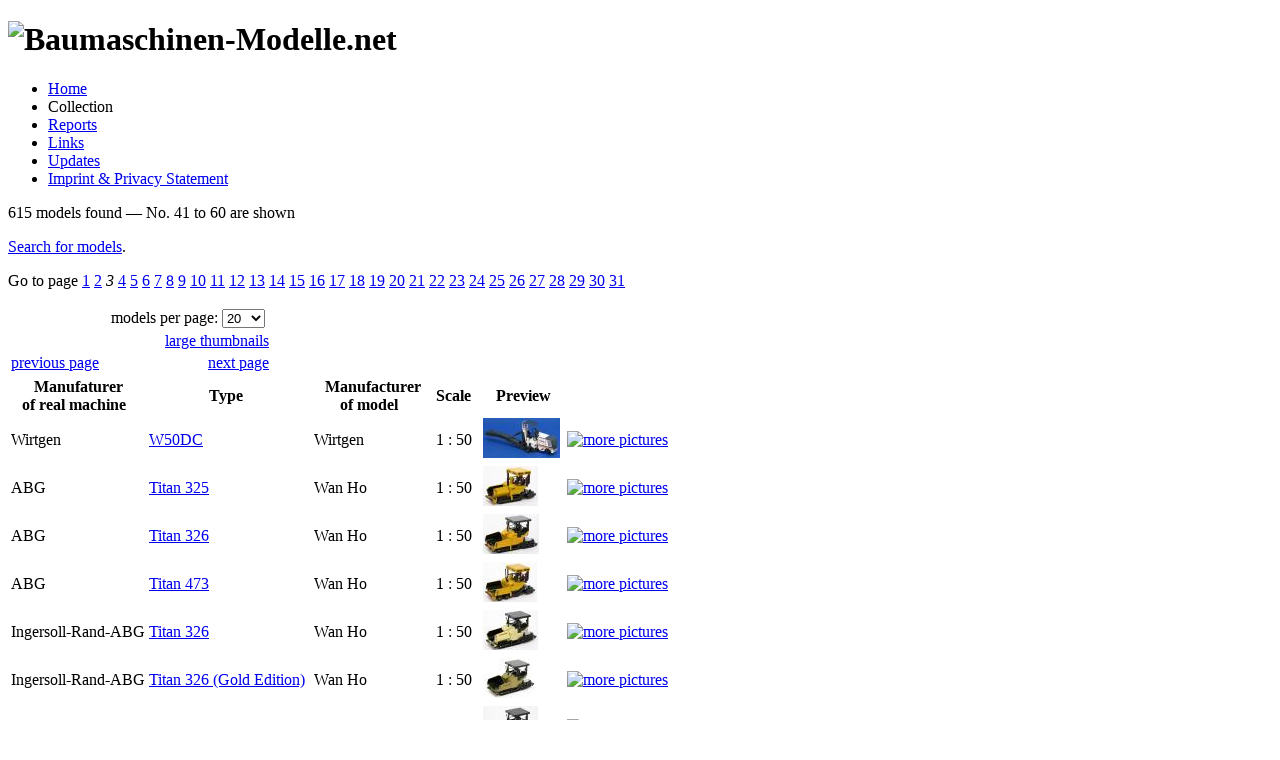

--- FILE ---
content_type: text/html; charset=UTF-8
request_url: https://baumaschinen-modelle.net/en/collection/list/3?sort=model&dir=desc
body_size: 3301
content:
<!DOCTYPE HTML PUBLIC "-//W3C//DTD HTML 4.01//EN" "http://www.w3.org/TR/html4/strict.dtd">
<html lang="en">
  <head>
    <title>Baumaschinen-Modelle.net - My Collection</title>
    <meta name="description" content="Browse my model collection">
    <meta name="author" content="Sebastian Suchanek">
    <meta name="generator" content="Ulli Meybohms HTML EDITOR">
    <link rel="stylesheet" media="screen" href="/files/default.css">
    <link rel="stylesheet" media="all" href="/files/no_ns4.css" type="text/css">
    <style type="text/css"><!--@import url("/files/no_old_ie.css");--></style>
    <link rel="stylesheet" media="print" href="/files/printer.css">
    <link rel="stylesheet" media="aural" href="/files/speaker.css">
    <link rel='prev' href='2?sort=model&amp;dir=desc'>
    <link rel='next' href='4?sort=model&amp;dir=desc'>
    <link rel="alternate" lang="de-DE" href="/de/sammlung/liste/3?sort=model&amp;dir=desc">
    <script type="text/javascript">
      <!--
      if(top.frames.length > 0)
      top.location.href=self.location;
      //-->
    </script>
  </head>
  <body onload="document.getElementById('miniOKButton').style.display='none'">
    <h1 class="pageheader"><img src="/images/titel.gif" width="400" height="120" alt="Baumaschinen-Modelle.net" title="Baumaschinen-Modelle.net"></h1>
    <ul class="navi">
      <li><a href="/index.html.en" hreflang="en" class="intern" title="Home">Home</a></li>
      <li class='here'>Collection</li>
      <li><a href="/en/reports/" hreflang="en" class="intern" title="Reports">Reports</a></li>
      <li><a href="/en/links" hreflang="en" class="intern" title="Links">Links</a></li>
      <li><a href="/en/updates" hreflang="en" class="intern" title="Update History">Updates</a></li>
<!--      <li><a href="/en/gbook" hreflang="en" class="intern" title="Guestbook">Guestbook</a></li>-->
      <li><a href="/en/imprint" hreflang="en" class="intern" title="Imprint">Imprint &amp; Privacy Statement</a></li>
    </ul>
    <div class="content">
<p>615&nbsp;models found &mdash; No.&nbsp;41&nbsp;to&nbsp;60&nbsp;are shown</p>
<p><a href='../search' hreflang='en' class='intern' title='dedicated search for models'>Search for models</a>.</p>
<p class='jumppoints'>Go to page <a href='1?sort=model&amp;dir=desc' hreflang='de-DE' class='intern' title='page 1'>1</a>  <a href='2?sort=model&amp;dir=desc' hreflang='de-DE' class='intern' title='page 2'>2</a>  <em class='here'>3</em>  <a href='4?sort=model&amp;dir=desc' hreflang='de-DE' class='intern' title='page 4'>4</a>  <a href='5?sort=model&amp;dir=desc' hreflang='de-DE' class='intern' title='page 5'>5</a>  <a href='6?sort=model&amp;dir=desc' hreflang='de-DE' class='intern' title='page 6'>6</a>  <a href='7?sort=model&amp;dir=desc' hreflang='de-DE' class='intern' title='page 7'>7</a>  <a href='8?sort=model&amp;dir=desc' hreflang='de-DE' class='intern' title='page 8'>8</a>  <a href='9?sort=model&amp;dir=desc' hreflang='de-DE' class='intern' title='page 9'>9</a>  <a href='10?sort=model&amp;dir=desc' hreflang='de-DE' class='intern' title='page 10'>10</a>  <a href='11?sort=model&amp;dir=desc' hreflang='de-DE' class='intern' title='page 11'>11</a>  <a href='12?sort=model&amp;dir=desc' hreflang='de-DE' class='intern' title='page 12'>12</a>  <a href='13?sort=model&amp;dir=desc' hreflang='de-DE' class='intern' title='page 13'>13</a>  <a href='14?sort=model&amp;dir=desc' hreflang='de-DE' class='intern' title='page 14'>14</a>  <a href='15?sort=model&amp;dir=desc' hreflang='de-DE' class='intern' title='page 15'>15</a>  <a href='16?sort=model&amp;dir=desc' hreflang='de-DE' class='intern' title='page 16'>16</a>  <a href='17?sort=model&amp;dir=desc' hreflang='de-DE' class='intern' title='page 17'>17</a>  <a href='18?sort=model&amp;dir=desc' hreflang='de-DE' class='intern' title='page 18'>18</a>  <a href='19?sort=model&amp;dir=desc' hreflang='de-DE' class='intern' title='page 19'>19</a>  <a href='20?sort=model&amp;dir=desc' hreflang='de-DE' class='intern' title='page 20'>20</a>  <a href='21?sort=model&amp;dir=desc' hreflang='de-DE' class='intern' title='page 21'>21</a>  <a href='22?sort=model&amp;dir=desc' hreflang='de-DE' class='intern' title='page 22'>22</a>  <a href='23?sort=model&amp;dir=desc' hreflang='de-DE' class='intern' title='page 23'>23</a>  <a href='24?sort=model&amp;dir=desc' hreflang='de-DE' class='intern' title='page 24'>24</a>  <a href='25?sort=model&amp;dir=desc' hreflang='de-DE' class='intern' title='page 25'>25</a>  <a href='26?sort=model&amp;dir=desc' hreflang='de-DE' class='intern' title='page 26'>26</a>  <a href='27?sort=model&amp;dir=desc' hreflang='de-DE' class='intern' title='page 27'>27</a>  <a href='28?sort=model&amp;dir=desc' hreflang='de-DE' class='intern' title='page 28'>28</a>  <a href='29?sort=model&amp;dir=desc' hreflang='de-DE' class='intern' title='page 29'>29</a>  <a href='30?sort=model&amp;dir=desc' hreflang='de-DE' class='intern' title='page 30'>30</a>  <a href='31?sort=model&amp;dir=desc' hreflang='de-DE' class='intern' title='page 31'>31</a> </p>
<table class='upnav'><tr><td></td><td></td><td align='right'><form method='GET' action='3'><div>models per page: <select name='pp' onchange='this.form.submit()'><option>5</option><option>10</option><option>15</option><option selected>20</option><option>30</option><option>50</option><option>100</option></select>&nbsp;<input type='submit' value='Los' id='miniOKButton'><input type='hidden' name='sort' value='model'><input type='hidden' name='dir' value='desc'></div></form></td></tr>
<tr><td></td><td></td><td align='right'><a href='3?sort=model&amp;dir=desc&amp;largethumbs' hreflang='en' class='intern' title='show large thumbnails'>large thumbnails</a></td></tr>
<tr><td align='left'><a href='2?sort=model&amp;dir=desc' hreflang='en' class='intern' title='page 2'>previous page</a></td><td>&nbsp;</td><td align='right'> <a href='4?sort=model&amp;dir=desc' hreflang='en' class='intern' title='page 4'>next page</a></td></tr></table>
<table class='modellist' summary='This table shows either all models of my collection that match the search criteria that you have specified or all models of my collection in general if haven't specified any criteria.'>
<thead><tr class='odd'><th scope='col' abbr=''>Manufaturer<br>of real machine <a href='3?sort=manuf&amp;dir=desc'><img src='/images/arrow_down.gif' width='10' height='10' alt=''></a>&nbsp;<a href='3?sort=manuf&amp;dir=asc'><img src='/images/arrow_up.gif' width='10' height='10' alt=''></a></th><th scope='col' abbr=''>Type <a href='3?sort=type&amp;dir=desc'><img src='/images/arrow_down.gif' width='10' height='10' alt=''></a>&nbsp;<a href='3?sort=type&amp;dir=asc'><img src='/images/arrow_up.gif' width='10' height='10' alt=''></a></th><th scope='col' abbr='von'>Manufacturer<br>of model <a href='3?sort=model&amp;dir=desc'><img src='/images/arrow_down.gif' width='10' height='10' alt=''></a>&nbsp;<a href='3?sort=model&amp;dir=asc'><img src='/images/arrow_up.gif' width='10' height='10' alt=''></a></th><th scope='col'>Scale <a href='3?sort=scale&amp;dir=desc'><img src='/images/arrow_down.gif' width='10' height='10' alt=''></a>&nbsp;<a href='3?sort=scale&amp;dir=asc'><img src='/images/arrow_up.gif' width='10' height='10' alt=''></a></th><th scope='col' abbr=''>Preview</th><th scope='col' abbr=''></th></tr>
<tbody>
<tr class='even'><td class='collection'>Wirtgen</td><td class='collection'><a href='../model/163/?sort=model&amp;dir=desc' class='intern' hreflang='en' title='Wirtgen W50DC'>W50DC</a></td><td class='collection'>Wirtgen</td><td class='collection'>1&nbsp;:&nbsp;50</td><td class='collection'><a href='../model/163/?sort=model&amp;dir=desc' class='pic2text' hreflang='en' title='Wirtgen W50DC'><img src='/de/sammlung/thumb.php?file=Wirtgen_W50DC&amp;x=300&amp;y=154' alt='picture of model' title='Wirtgen W50DC' height='40'></a></td><td><a href='../model/163/pictures?sort=model&amp;dir=desc' hreflang='en' class='pic2text'><img src='/images/icon2.gif' width='19' height='14' alt='more pictures' title='More pictures of Wirtgen W50DC'></a></td></tr>
<tr class='odd'><td class='collection'>ABG</td><td class='collection'><a href='../model/217/?sort=model&amp;dir=desc' class='intern' hreflang='en' title='ABG Titan 325'>Titan 325</a></td><td class='collection'>Wan Ho</td><td class='collection'>1&nbsp;:&nbsp;50</td><td class='collection'><a href='../model/217/?sort=model&amp;dir=desc' class='pic2text' hreflang='en' title='ABG Titan 325'><img src='/de/sammlung/thumb.php?file=ABG_325&amp;x=250&amp;y=179' alt='picture of model' title='ABG Titan 325' height='40'></a></td><td><a href='../model/217/pictures?sort=model&amp;dir=desc' hreflang='en' class='pic2text'><img src='/images/icon2.gif' width='19' height='14' alt='more pictures' title='More pictures of ABG Titan 325'></a></td></tr>
<tr class='even'><td class='collection'>ABG</td><td class='collection'><a href='../model/169/?sort=model&amp;dir=desc' class='intern' hreflang='en' title='ABG Titan 326'>Titan 326</a></td><td class='collection'>Wan Ho</td><td class='collection'>1&nbsp;:&nbsp;50</td><td class='collection'><a href='../model/169/?sort=model&amp;dir=desc' class='pic2text' hreflang='en' title='ABG Titan 326'><img src='/de/sammlung/thumb.php?file=ABG_326&amp;x=250&amp;y=177' alt='picture of model' title='ABG Titan 326' height='40'></a></td><td><a href='../model/169/pictures?sort=model&amp;dir=desc' hreflang='en' class='pic2text'><img src='/images/icon2.gif' width='19' height='14' alt='more pictures' title='More pictures of ABG Titan 326'></a></td></tr>
<tr class='odd'><td class='collection'>ABG</td><td class='collection'><a href='../model/218/?sort=model&amp;dir=desc' class='intern' hreflang='en' title='ABG Titan 473'>Titan 473</a></td><td class='collection'>Wan Ho</td><td class='collection'>1&nbsp;:&nbsp;50</td><td class='collection'><a href='../model/218/?sort=model&amp;dir=desc' class='pic2text' hreflang='en' title='ABG Titan 473'><img src='/de/sammlung/thumb.php?file=ABG_473&amp;x=250&amp;y=183' alt='picture of model' title='ABG Titan 473' height='40'></a></td><td><a href='../model/218/pictures?sort=model&amp;dir=desc' hreflang='en' class='pic2text'><img src='/images/icon2.gif' width='19' height='14' alt='more pictures' title='More pictures of ABG Titan 473'></a></td></tr>
<tr class='even'><td class='collection'>Ingersoll-Rand-ABG</td><td class='collection'><a href='../model/220/?sort=model&amp;dir=desc' class='intern' hreflang='en' title='Ingersoll-Rand-ABG Titan 326'>Titan 326</a></td><td class='collection'>Wan Ho</td><td class='collection'>1&nbsp;:&nbsp;50</td><td class='collection'><a href='../model/220/?sort=model&amp;dir=desc' class='pic2text' hreflang='en' title='Ingersoll-Rand-ABG Titan 326'><img src='/de/sammlung/thumb.php?file=IR-ABG_326&amp;x=250&amp;y=181' alt='picture of model' title='Ingersoll-Rand-ABG Titan 326' height='40'></a></td><td><a href='../model/220/pictures?sort=model&amp;dir=desc' hreflang='en' class='pic2text'><img src='/images/icon2.gif' width='19' height='14' alt='more pictures' title='More pictures of Ingersoll-Rand-ABG Titan 326'></a></td></tr>
<tr class='odd'><td class='collection'>Ingersoll-Rand-ABG</td><td class='collection'><a href='../model/153/?sort=model&amp;dir=desc' class='intern' hreflang='en' title='Ingersoll-Rand-ABG Titan 326 (Gold Edition)'>Titan 326 (Gold Edition)</a></td><td class='collection'>Wan Ho</td><td class='collection'>1&nbsp;:&nbsp;50</td><td class='collection'><a href='../model/153/?sort=model&amp;dir=desc' class='pic2text' hreflang='en' title='Ingersoll-Rand-ABG Titan 326 (Gold Edition)'><img src='/de/sammlung/thumb.php?file=ABG_326_Limited&amp;x=350&amp;y=261' alt='picture of model' title='Ingersoll-Rand-ABG Titan 326 (Gold Edition)' height='40'></a></td><td><a href='../model/153/pictures?sort=model&amp;dir=desc' hreflang='en' class='pic2text'><img src='/images/icon2.gif' width='19' height='14' alt='more pictures' title='More pictures of Ingersoll-Rand-ABG Titan 326 (Gold Edition)'></a></td></tr>
<tr class='even'><td class='collection'>Ingersoll-Rand-ABG</td><td class='collection'><a href='../model/219/?sort=model&amp;dir=desc' class='intern' hreflang='en' title='Ingersoll-Rand-ABG Titan 326 (Silver Edition)'>Titan 326 (Silver Edition)</a></td><td class='collection'>Wan Ho</td><td class='collection'>1&nbsp;:&nbsp;50</td><td class='collection'><a href='../model/219/?sort=model&amp;dir=desc' class='pic2text' hreflang='en' title='Ingersoll-Rand-ABG Titan 326 (Silver Edition)'><img src='/de/sammlung/thumb.php?file=ABG_326_Silber&amp;x=250&amp;y=180' alt='picture of model' title='Ingersoll-Rand-ABG Titan 326 (Silver Edition)' height='40'></a></td><td><a href='../model/219/pictures?sort=model&amp;dir=desc' hreflang='en' class='pic2text'><img src='/images/icon2.gif' width='19' height='14' alt='more pictures' title='More pictures of Ingersoll-Rand-ABG Titan 326 (Silver Edition)'></a></td></tr>
<tr class='odd'><td class='collection'>Ingersoll-Rand-ABG</td><td class='collection'><a href='../model/221/?sort=model&amp;dir=desc' class='intern' hreflang='en' title='Ingersoll-Rand-ABG Titan 7820'>Titan 7820</a></td><td class='collection'>Wan Ho</td><td class='collection'>1&nbsp;:&nbsp;50</td><td class='collection'><a href='../model/221/?sort=model&amp;dir=desc' class='pic2text' hreflang='en' title='Ingersoll-Rand-ABG Titan 7820'><img src='/de/sammlung/thumb.php?file=IR-ABG_7820&amp;x=250&amp;y=177' alt='picture of model' title='Ingersoll-Rand-ABG Titan 7820' height='40'></a></td><td><a href='../model/221/pictures?sort=model&amp;dir=desc' hreflang='en' class='pic2text'><img src='/images/icon2.gif' width='19' height='14' alt='more pictures' title='More pictures of Ingersoll-Rand-ABG Titan 7820'></a></td></tr>
<tr class='even'><td class='collection'>Volvo</td><td class='collection'><a href='../model/139/?sort=model&amp;dir=desc' class='intern' hreflang='en' title='Volvo BM L4400'>BM L4400</a></td><td class='collection'>Volvo</td><td class='collection'>1&nbsp;:&nbsp;50</td><td class='collection'><a href='../model/139/?sort=model&amp;dir=desc' class='pic2text' hreflang='en' title='Volvo BM L4400'><img src='/de/sammlung/thumb.php?file=Volvo_L4400&amp;x=300&amp;y=191' alt='picture of model' title='Volvo BM L4400' height='40'></a></td><td><a href='../model/139/pictures?sort=model&amp;dir=desc' hreflang='en' class='pic2text'><img src='/images/icon2.gif' width='19' height='14' alt='more pictures' title='More pictures of Volvo BM L4400'></a></td></tr>
<tr class='odd'><td class='collection'>Case</td><td class='collection'><a href='../model/394/?sort=model&amp;dir=desc' class='intern' hreflang='en' title='Case 580ST'>580ST</a></td><td class='collection'>Universal Hobbies</td><td class='collection'>1&nbsp;:&nbsp;50</td><td class='collection'><a href='../model/394/?sort=model&amp;dir=desc' class='pic2text' hreflang='en' title='Case 580ST'><img src='/de/sammlung/thumb.php?file=Case_580ST&amp;x=350&amp;y=190' alt='picture of model' title='Case 580ST' height='40'></a></td><td><a href='../model/394/pictures?sort=model&amp;dir=desc' hreflang='en' class='pic2text'><img src='/images/icon2.gif' width='19' height='14' alt='more pictures' title='More pictures of Case 580ST'></a></td></tr>
<tr class='even'><td class='collection'>Komatsu</td><td class='collection'><a href='../model/186/?sort=model&amp;dir=desc' class='intern' hreflang='en' title='Komatsu CK25'>CK25</a></td><td class='collection'>Universal Hobbies</td><td class='collection'>1&nbsp;:&nbsp;50</td><td class='collection'><a href='../model/186/?sort=model&amp;dir=desc' class='pic2text' hreflang='en' title='Komatsu CK25'><img src='/de/sammlung/thumb.php?file=Komatsu_CK25&amp;x=200&amp;y=153' alt='picture of model' title='Komatsu CK25' height='40'></a></td><td><a href='../model/186/pictures?sort=model&amp;dir=desc' hreflang='en' class='pic2text'><img src='/images/icon2.gif' width='19' height='14' alt='more pictures' title='More pictures of Komatsu CK25'></a></td></tr>
<tr class='odd'><td class='collection'>Komatsu</td><td class='collection'><a href='../model/368/?sort=model&amp;dir=desc' class='intern' hreflang='en' title='Komatsu D155AX-7'>D155AX-7</a></td><td class='collection'>Universal Hobbies</td><td class='collection'>1&nbsp;:&nbsp;50</td><td class='collection'><a href='../model/368/?sort=model&amp;dir=desc' class='pic2text' hreflang='en' title='Komatsu D155AX-7'><img src='/de/sammlung/thumb.php?file=Komatsu_D155AX-7&amp;x=250&amp;y=143' alt='picture of model' title='Komatsu D155AX-7' height='40'></a></td><td><a href='../model/368/pictures?sort=model&amp;dir=desc' hreflang='en' class='pic2text'><img src='/images/icon2.gif' width='19' height='14' alt='more pictures' title='More pictures of Komatsu D155AX-7'></a></td></tr>
<tr class='even'><td class='collection'>Komatsu</td><td class='collection'><a href='../model/188/?sort=model&amp;dir=desc' class='intern' hreflang='en' title='Komatsu PC88MR'>PC88MR</a></td><td class='collection'>Universal Hobbies</td><td class='collection'>1&nbsp;:&nbsp;50</td><td class='collection'><a href='../model/188/?sort=model&amp;dir=desc' class='pic2text' hreflang='en' title='Komatsu PC88MR'><img src='/de/sammlung/thumb.php?file=Komatsu_PC88MR&amp;x=250&amp;y=180' alt='picture of model' title='Komatsu PC88MR' height='40'></a></td><td><a href='../model/188/pictures?sort=model&amp;dir=desc' hreflang='en' class='pic2text'><img src='/images/icon2.gif' width='19' height='14' alt='more pictures' title='More pictures of Komatsu PC88MR'></a></td></tr>
<tr class='odd'><td class='collection'>Komatsu</td><td class='collection'><a href='../model/317/?sort=model&amp;dir=desc' class='intern' hreflang='en' title='Komatsu PC210LC-8'>PC210LC-8</a></td><td class='collection'>Universal Hobbies</td><td class='collection'>1&nbsp;:&nbsp;50</td><td class='collection'><a href='../model/317/?sort=model&amp;dir=desc' class='pic2text' hreflang='en' title='Komatsu PC210LC-8'><img src='/de/sammlung/thumb.php?file=Komatsu_PC210LC&amp;x=300&amp;y=216' alt='picture of model' title='Komatsu PC210LC-8' height='40'></a></td><td><a href='../model/317/pictures?sort=model&amp;dir=desc' hreflang='en' class='pic2text'><img src='/images/icon2.gif' width='19' height='14' alt='more pictures' title='More pictures of Komatsu PC210LC-8'></a></td></tr>
<tr class='even'><td class='collection'>Kramer</td><td class='collection'><a href='../model/156/?sort=model&amp;dir=desc' class='intern' hreflang='en' title='Kramer 750T'>750T</a></td><td class='collection'>Universal Hobbies</td><td class='collection'>1&nbsp;:&nbsp;50</td><td class='collection'><a href='../model/156/?sort=model&amp;dir=desc' class='pic2text' hreflang='en' title='Kramer 750T'><img src='/de/sammlung/thumb.php?file=Kramer_750T&amp;x=300&amp;y=178' alt='picture of model' title='Kramer 750T' height='40'></a></td><td><a href='../model/156/pictures?sort=model&amp;dir=desc' hreflang='en' class='pic2text'><img src='/images/icon2.gif' width='19' height='14' alt='more pictures' title='More pictures of Kramer 750T'></a></td></tr>
<tr class='odd'><td class='collection'>Kramer</td><td class='collection'><a href='../model/231/?sort=model&amp;dir=desc' class='intern' hreflang='en' title='Kramer 850'>850</a></td><td class='collection'>Universal Hobbies</td><td class='collection'>1&nbsp;:&nbsp;50</td><td class='collection'><a href='../model/231/?sort=model&amp;dir=desc' class='pic2text' hreflang='en' title='Kramer 850'><img src='/de/sammlung/thumb.php?file=Kramer_850&amp;x=250&amp;y=168' alt='picture of model' title='Kramer 850' height='40'></a></td><td><a href='../model/231/pictures?sort=model&amp;dir=desc' hreflang='en' class='pic2text'><img src='/images/icon2.gif' width='19' height='14' alt='more pictures' title='More pictures of Kramer 850'></a></td></tr>
<tr class='even'><td class='collection'>Neuson</td><td class='collection'><a href='../model/162/?sort=model&amp;dir=desc' class='intern' hreflang='en' title='Neuson 6001s'>6001s</a></td><td class='collection'>Universal Hobbies</td><td class='collection'>1&nbsp;:&nbsp;50</td><td class='collection'><a href='../model/162/?sort=model&amp;dir=desc' class='pic2text' hreflang='en' title='Neuson 6001s'><img src='/de/sammlung/thumb.php?file=Neuson_6001s&amp;x=200&amp;y=151' alt='picture of model' title='Neuson 6001s' height='40'></a></td><td><a href='../model/162/pictures?sort=model&amp;dir=desc' hreflang='en' class='pic2text'><img src='/images/icon2.gif' width='19' height='14' alt='more pictures' title='More pictures of Neuson 6001s'></a></td></tr>
<tr class='odd'><td class='collection'>Neuson</td><td class='collection'><a href='../model/237/?sort=model&amp;dir=desc' class='intern' hreflang='en' title='Neuson 701sp'>701sp</a></td><td class='collection'>Universal Hobbies</td><td class='collection'>1&nbsp;:&nbsp;50</td><td class='collection'><a href='../model/237/?sort=model&amp;dir=desc' class='pic2text' hreflang='en' title='Neuson 701sp'><img src='/de/sammlung/thumb.php?file=Neuson_701&amp;x=250&amp;y=203' alt='picture of model' title='Neuson 701sp' height='40'></a></td><td><a href='../model/237/pictures?sort=model&amp;dir=desc' hreflang='en' class='pic2text'><img src='/images/icon2.gif' width='19' height='14' alt='more pictures' title='More pictures of Neuson 701sp'></a></td></tr>
<tr class='even'><td class='collection'>LeTourneau</td><td class='collection'><a href='../model/364/?sort=model&amp;dir=desc' class='intern' hreflang='en' title='LeTourneau L-1850'>L-1850</a></td><td class='collection'>TWH</td><td class='collection'>1&nbsp;:&nbsp;50</td><td class='collection'><a href='../model/364/?sort=model&amp;dir=desc' class='pic2text' hreflang='en' title='LeTourneau L-1850'><img src='/de/sammlung/thumb.php?file=LeTourneau_L1850&amp;x=350&amp;y=197' alt='picture of model' title='LeTourneau L-1850' height='40'></a></td><td><a href='../model/364/pictures?sort=model&amp;dir=desc' hreflang='en' class='pic2text'><img src='/images/icon2.gif' width='19' height='14' alt='more pictures' title='More pictures of LeTourneau L-1850'></a></td></tr>
<tr class='odd'><td class='collection'>Vermeer</td><td class='collection'><a href='../model/329/?sort=model&amp;dir=desc' class='intern' hreflang='en' title='Vermeer T1255 (Terrain Leveler)'>T1255 (Terrain Leveler)</a></td><td class='collection'>TWH</td><td class='collection'>1&nbsp;:&nbsp;50</td><td class='collection'><a href='../model/329/?sort=model&amp;dir=desc' class='pic2text' hreflang='en' title='Vermeer T1255 (Terrain Leveler)'><img src='/de/sammlung/thumb.php?file=Vermeer_T1255_LL&amp;x=350&amp;y=175' alt='picture of model' title='Vermeer T1255 (Terrain Leveler)' height='40'></a></td><td><a href='../model/329/pictures?sort=model&amp;dir=desc' hreflang='en' class='pic2text'><img src='/images/icon2.gif' width='19' height='14' alt='more pictures' title='More pictures of Vermeer T1255 (Terrain Leveler)'></a></td></tr>
</table><table class='downnav'><tr><td align='left'><a href='2?sort=model&amp;dir=desc' hreflang='en' class='intern' title='page 2'>previous page</a></td><td>&nbsp;</td><td align='right'> <a href='4?sort=model&amp;dir=desc' hreflang='en' class='intern' title='page 4'>next page</a></td></tr></table>
<p class='jumppoints'>Go to page <a href='1?sort=model&amp;dir=desc' hreflang='de-DE' class='intern' title='page 1'>1</a>  <a href='2?sort=model&amp;dir=desc' hreflang='de-DE' class='intern' title='page 2'>2</a>  <em class='here'>3</em>  <a href='4?sort=model&amp;dir=desc' hreflang='de-DE' class='intern' title='page 4'>4</a>  <a href='5?sort=model&amp;dir=desc' hreflang='de-DE' class='intern' title='page 5'>5</a>  <a href='6?sort=model&amp;dir=desc' hreflang='de-DE' class='intern' title='page 6'>6</a>  <a href='7?sort=model&amp;dir=desc' hreflang='de-DE' class='intern' title='page 7'>7</a>  <a href='8?sort=model&amp;dir=desc' hreflang='de-DE' class='intern' title='page 8'>8</a>  <a href='9?sort=model&amp;dir=desc' hreflang='de-DE' class='intern' title='page 9'>9</a>  <a href='10?sort=model&amp;dir=desc' hreflang='de-DE' class='intern' title='page 10'>10</a>  <a href='11?sort=model&amp;dir=desc' hreflang='de-DE' class='intern' title='page 11'>11</a>  <a href='12?sort=model&amp;dir=desc' hreflang='de-DE' class='intern' title='page 12'>12</a>  <a href='13?sort=model&amp;dir=desc' hreflang='de-DE' class='intern' title='page 13'>13</a>  <a href='14?sort=model&amp;dir=desc' hreflang='de-DE' class='intern' title='page 14'>14</a>  <a href='15?sort=model&amp;dir=desc' hreflang='de-DE' class='intern' title='page 15'>15</a>  <a href='16?sort=model&amp;dir=desc' hreflang='de-DE' class='intern' title='page 16'>16</a>  <a href='17?sort=model&amp;dir=desc' hreflang='de-DE' class='intern' title='page 17'>17</a>  <a href='18?sort=model&amp;dir=desc' hreflang='de-DE' class='intern' title='page 18'>18</a>  <a href='19?sort=model&amp;dir=desc' hreflang='de-DE' class='intern' title='page 19'>19</a>  <a href='20?sort=model&amp;dir=desc' hreflang='de-DE' class='intern' title='page 20'>20</a>  <a href='21?sort=model&amp;dir=desc' hreflang='de-DE' class='intern' title='page 21'>21</a>  <a href='22?sort=model&amp;dir=desc' hreflang='de-DE' class='intern' title='page 22'>22</a>  <a href='23?sort=model&amp;dir=desc' hreflang='de-DE' class='intern' title='page 23'>23</a>  <a href='24?sort=model&amp;dir=desc' hreflang='de-DE' class='intern' title='page 24'>24</a>  <a href='25?sort=model&amp;dir=desc' hreflang='de-DE' class='intern' title='page 25'>25</a>  <a href='26?sort=model&amp;dir=desc' hreflang='de-DE' class='intern' title='page 26'>26</a>  <a href='27?sort=model&amp;dir=desc' hreflang='de-DE' class='intern' title='page 27'>27</a>  <a href='28?sort=model&amp;dir=desc' hreflang='de-DE' class='intern' title='page 28'>28</a>  <a href='29?sort=model&amp;dir=desc' hreflang='de-DE' class='intern' title='page 29'>29</a>  <a href='30?sort=model&amp;dir=desc' hreflang='de-DE' class='intern' title='page 30'>30</a>  <a href='31?sort=model&amp;dir=desc' hreflang='de-DE' class='intern' title='page 31'>31</a> </p>
    </div>
    <ul class="navi">
      <li><a href="/index.html.en" hreflang="en" class="intern" title="Home">Home</a></li>
      <li class='here'>Collection</li>
      <li><a href="/en/reports/" hreflang="en" class="intern" title="Reports">Reports</a></li>
      <li><a href="/en/links" hreflang="en" class="intern" title="Links">Links</a></li>
      <li><a href="/en/updates" hreflang="en" class="intern" title="Update History">Updates</a></li>
<!--      <li><a href="/en/gbook" hreflang="en" class="intern" title="Guestbook">Guestbook</a></li>-->
      <li><a href="/en/imprint" hreflang="en" class="intern" title="Imprint">Imprint &amp; Privacy Statement</a></li>
    </ul>
<ul class='navi'><li><a href='/de/sammlung/liste/3?sort=model&amp;dir=desc' hreflang='de-DE' class='langswitch'>Diese Seite auf Deutsch</a></li></ul>    <address class="copyright">&copy;2007 by Sebastian Suchanek</address>
  </body>
</html>
